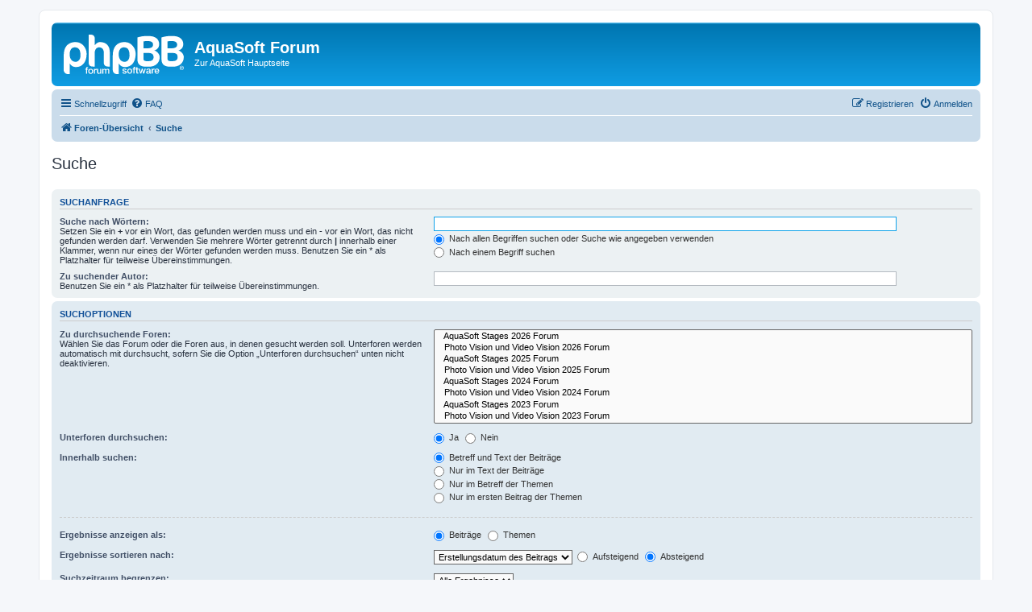

--- FILE ---
content_type: text/html; charset=UTF-8
request_url: https://forum.aquasoft.de/search.php?sid=43020c1c8af52e943b6fe2024b273290
body_size: 3762
content:
<!DOCTYPE html>
<html dir="ltr" lang="de">
<head>
<meta charset="utf-8" />
<meta http-equiv="X-UA-Compatible" content="IE=edge">
<meta name="viewport" content="width=device-width, initial-scale=1" />

<title>AquaSoft Forum - Suche</title>



<!--
	phpBB style name: prosilver
	Based on style:   prosilver (this is the default phpBB3 style)
	Original author:  Tom Beddard ( http://www.subBlue.com/ )
	Modified by:
-->

<link href="./assets/css/font-awesome.min.css?assets_version=44" rel="stylesheet">
<link href="./styles/prosilver/theme/stylesheet.css?assets_version=44" rel="stylesheet">
<link href="./styles/prosilver/theme/de_x_sie/stylesheet.css?assets_version=44" rel="stylesheet">




<!--[if lte IE 9]>
	<link href="./styles/prosilver/theme/tweaks.css?assets_version=44" rel="stylesheet">
<![endif]-->





</head>
<body id="phpbb" class="nojs notouch section-search ltr ">


<div id="wrap" class="wrap">
	<a id="top" class="top-anchor" accesskey="t"></a>
	<div id="page-header">
		<div class="headerbar" role="banner">
					<div class="inner">

			<div id="site-description" class="site-description">
		<a id="logo" class="logo" href="./index.php?sid=840f8f49f99cfd8e00513b16247bfa95" title="Foren-Übersicht">
					<span class="site_logo"></span>
				</a>
				<h1>AquaSoft Forum</h1>
				<p><a style="color:#fff" href="https://www.aquasoft.de">Zur AquaSoft Hauptseite</a></p>
				<p class="skiplink"><a href="#start_here">Zum Inhalt</a></p>
			</div>

									
			</div>
					</div>
				<div class="navbar" role="navigation">
	<div class="inner">

	<ul id="nav-main" class="nav-main linklist" role="menubar">

		<li id="quick-links" class="quick-links dropdown-container responsive-menu" data-skip-responsive="true">
			<a href="#" class="dropdown-trigger">
				<i class="icon fa-bars fa-fw" aria-hidden="true"></i><span>Schnellzugriff</span>
			</a>
			<div class="dropdown">
				<div class="pointer"><div class="pointer-inner"></div></div>
				<ul class="dropdown-contents" role="menu">
					
											<li class="separator"></li>
																									<li>
								<a href="./search.php?search_id=unanswered&amp;sid=840f8f49f99cfd8e00513b16247bfa95" role="menuitem">
									<i class="icon fa-file-o fa-fw icon-gray" aria-hidden="true"></i><span>Unbeantwortete Themen</span>
								</a>
							</li>
							<li>
								<a href="./search.php?search_id=active_topics&amp;sid=840f8f49f99cfd8e00513b16247bfa95" role="menuitem">
									<i class="icon fa-file-o fa-fw icon-blue" aria-hidden="true"></i><span>Aktive Themen</span>
								</a>
							</li>
							<li class="separator"></li>
							<li>
								<a href="./search.php?sid=840f8f49f99cfd8e00513b16247bfa95" role="menuitem">
									<i class="icon fa-search fa-fw" aria-hidden="true"></i><span>Suche</span>
								</a>
							</li>
					
										<li class="separator"></li>

									</ul>
			</div>
		</li>

				<li data-skip-responsive="true">
			<a href="/app.php/help/faq?sid=840f8f49f99cfd8e00513b16247bfa95" rel="help" title="Häufig gestellte Fragen" role="menuitem">
				<i class="icon fa-question-circle fa-fw" aria-hidden="true"></i><span>FAQ</span>
			</a>
		</li>
						
			<li class="rightside"  data-skip-responsive="true">
			<a href="./ucp.php?mode=login&amp;redirect=search.php&amp;sid=840f8f49f99cfd8e00513b16247bfa95" title="Anmelden" accesskey="x" role="menuitem">
				<i class="icon fa-power-off fa-fw" aria-hidden="true"></i><span>Anmelden</span>
			</a>
		</li>
					<li class="rightside" data-skip-responsive="true">
				<a href="./ucp.php?mode=register&amp;sid=840f8f49f99cfd8e00513b16247bfa95" role="menuitem">
					<i class="icon fa-pencil-square-o  fa-fw" aria-hidden="true"></i><span>Registrieren</span>
				</a>
			</li>
						</ul>

	<ul id="nav-breadcrumbs" class="nav-breadcrumbs linklist navlinks" role="menubar">
				
		
		<li class="breadcrumbs" itemscope itemtype="https://schema.org/BreadcrumbList">

			
							<span class="crumb" itemtype="https://schema.org/ListItem" itemprop="itemListElement" itemscope><a itemprop="item" href="./index.php?sid=840f8f49f99cfd8e00513b16247bfa95" accesskey="h" data-navbar-reference="index"><i class="icon fa-home fa-fw"></i><span itemprop="name">Foren-Übersicht</span></a><meta itemprop="position" content="1" /></span>

											
								<span class="crumb" itemtype="https://schema.org/ListItem" itemprop="itemListElement" itemscope><a itemprop="item" href="./search.php?sid=840f8f49f99cfd8e00513b16247bfa95"><span itemprop="name">Suche</span></a><meta itemprop="position" content="2" /></span>
							
					</li>

		
			</ul>

	</div>
</div>
	</div>

	
	<a id="start_here" class="anchor"></a>
	<div id="page-body" class="page-body" role="main">
		
		
<h2 class="solo">Suche</h2>

<form method="get" action="./search.php" data-focus="keywords">

<div class="panel">
	<div class="inner">
	<h3>Suchanfrage</h3>

		<fieldset>
		<dl>
		<dt><label for="keywords">Suche nach Wörtern:</label><br /><span>Setzen Sie ein <strong>+</strong> vor ein Wort, das gefunden werden muss und ein <strong>-</strong> vor ein Wort, das nicht gefunden werden darf. Verwenden Sie mehrere Wörter getrennt durch <strong>|</strong> innerhalb einer Klammer, wenn nur eines der Wörter gefunden werden muss. Benutzen Sie ein * als Platzhalter für teilweise Übereinstimmungen.</span></dt>
		<dd><input type="search" class="inputbox" name="keywords" id="keywords" size="40" title="Suche nach Wörtern" /></dd>
		<dd><label for="terms1"><input type="radio" name="terms" id="terms1" value="all" checked="checked" /> Nach allen Begriffen suchen oder Suche wie angegeben verwenden</label></dd>
		<dd><label for="terms2"><input type="radio" name="terms" id="terms2" value="any" /> Nach einem Begriff suchen</label></dd>
	</dl>
	<dl>
		<dt><label for="author">Zu suchender Autor:</label><br /><span>Benutzen Sie ein * als Platzhalter für teilweise Übereinstimmungen.</span></dt>
		<dd><input type="search" class="inputbox" name="author" id="author" size="40" title="Zu suchender Autor" /></dd>
	</dl>
		</fieldset>
	
	</div>
</div>

<div class="panel bg2">
	<div class="inner">

	<h3>Suchoptionen</h3>

		<fieldset>
		<dl>
		<dt><label for="search_forum">Zu durchsuchende Foren:</label><br /><span>Wählen Sie das Forum oder die Foren aus, in denen gesucht werden soll. Unterforen werden automatisch mit durchsucht, sofern Sie die Option „Unterforen durchsuchen“ unten nicht deaktivieren.</span></dt>
		<dd><select name="fid[]" id="search_forum" multiple="multiple" size="8" title="Zu durchsuchende Foren"><option value="68">&nbsp; &nbsp;AquaSoft Stages 2026 Forum</option><option value="67">&nbsp; &nbsp;Photo Vision und Video Vision 2026 Forum</option><option value="65">&nbsp; &nbsp;AquaSoft Stages 2025 Forum</option><option value="66">&nbsp; &nbsp;Photo Vision und Video Vision 2025 Forum</option><option value="62">&nbsp; &nbsp;AquaSoft Stages 2024 Forum</option><option value="63">&nbsp; &nbsp;Photo Vision und Video Vision 2024 Forum</option><option value="61">&nbsp; &nbsp;AquaSoft Stages 2023 Forum</option><option value="60">&nbsp; &nbsp;Photo Vision und Video Vision 2023 Forum</option><option value="53">&nbsp; &nbsp;YouDesign Forum</option><option value="64">&nbsp; &nbsp;AquaSoft Transcriptor Forum</option><option value="59">&nbsp; &nbsp;AquaSoft Stages 12 und 13 Forum</option><option value="58">&nbsp; &nbsp;DiaShow / Vision 12 und Vision 13 Forum</option><option value="47">&nbsp; &nbsp;AquaSoft Stages 11 und älter</option><option value="1">&nbsp; &nbsp;DiaShow 11 und älter</option><option value="2">&nbsp; &nbsp;Barbecue Forum</option><option value="17">&nbsp; &nbsp;PhotoKalender &amp; PhotoAlbum 3 und älter</option><option value="5">&nbsp; &nbsp;Community Off-Topic</option><option value="10">&nbsp; &nbsp;Diashow- und Bildvorstellung</option></select></dd>
	</dl>
	<dl>
		<dt><label for="search_child1">Unterforen durchsuchen:</label></dt>
		<dd>
			<label for="search_child1"><input type="radio" name="sc" id="search_child1" value="1" checked="checked" /> Ja</label>
			<label for="search_child2"><input type="radio" name="sc" id="search_child2" value="0" /> Nein</label>
		</dd>
	</dl>
	<dl>
		<dt><label for="sf1">Innerhalb suchen:</label></dt>
		<dd><label for="sf1"><input type="radio" name="sf" id="sf1" value="all" checked="checked" /> Betreff und Text der Beiträge</label></dd>
		<dd><label for="sf2"><input type="radio" name="sf" id="sf2" value="msgonly" /> Nur im Text der Beiträge</label></dd>
		<dd><label for="sf3"><input type="radio" name="sf" id="sf3" value="titleonly" /> Nur im Betreff der Themen</label></dd>
		<dd><label for="sf4"><input type="radio" name="sf" id="sf4" value="firstpost" /> Nur im ersten Beitrag der Themen</label></dd>
	</dl>
	
	<hr class="dashed" />

		<dl>
		<dt><label for="show_results1">Ergebnisse anzeigen als:</label></dt>
		<dd>
			<label for="show_results1"><input type="radio" name="sr" id="show_results1" value="posts" checked="checked" /> Beiträge</label>
			<label for="show_results2"><input type="radio" name="sr" id="show_results2" value="topics" /> Themen</label>
		</dd>
	</dl>
	<dl>
		<dt><label for="sd">Ergebnisse sortieren nach:</label></dt>
		<dd><select name="sk" id="sk"><option value="a">Autor</option><option value="t" selected="selected">Erstellungsdatum des Beitrags</option><option value="f">Forum</option><option value="i">Betreff des Themas</option><option value="s">Betreff des Beitrags</option></select>&nbsp;
			<label for="sa"><input type="radio" name="sd" id="sa" value="a" /> Aufsteigend</label>
			<label for="sd"><input type="radio" name="sd" id="sd" value="d" checked="checked" /> Absteigend</label>
		</dd>
	</dl>
	<dl>
		<dt><label>Suchzeitraum begrenzen:</label></dt>
		<dd><select name="st" id="st"><option value="0" selected="selected">Alle Ergebnisse</option><option value="1">1 Tag</option><option value="7">7 Tage</option><option value="14">2 Wochen</option><option value="30">1 Monat</option><option value="90">3 Monate</option><option value="180">6 Monate</option><option value="365">1 Jahr</option></select></dd>
	</dl>
	<dl>
		<dt>
			<label for="ch">Die ersten:</label>
			<br><span>Stellen Sie 0 als Wert ein, damit der komplette Beitrag angezeigt wird.</span>
		</dt>
		<dd><input id="ch" name="ch" type="number" value="300" min="0" max="9999" title="Die ersten"> Zeichen der Beiträge anzeigen</dd>
	</dl>
		</fieldset>
	
	</div>
</div>

<div class="panel bg3">
	<div class="inner">

	<fieldset class="submit-buttons">
		<input type="hidden" name="t" value="0" />
<input type="hidden" name="sid" value="840f8f49f99cfd8e00513b16247bfa95" />

		<input type="submit" name="submit" value="Suche" class="button1" />
	</fieldset>

	</div>
</div>

</form>


			</div>


<div id="page-footer" class="page-footer" role="contentinfo">
	<div class="navbar" role="navigation">
	<div class="inner">

	<ul id="nav-footer" class="nav-footer linklist" role="menubar">
		<li class="breadcrumbs">
									<span class="crumb"><a href="./index.php?sid=840f8f49f99cfd8e00513b16247bfa95" data-navbar-reference="index"><i class="icon fa-home fa-fw" aria-hidden="true"></i><span>Foren-Übersicht</span></a></span>					</li>
		
				<li class="rightside">Alle Zeiten sind <span title="Europa/Berlin">UTC+01:00</span></li>
							<li class="rightside">
				<a href="./ucp.php?mode=delete_cookies&amp;sid=840f8f49f99cfd8e00513b16247bfa95" data-ajax="true" data-refresh="true" role="menuitem">
					<i class="icon fa-trash fa-fw" aria-hidden="true"></i><span>Alle Cookies löschen</span>
				</a>
			</li>
														</ul>

	</div>
</div>

	<div class="copyright">
				<p class="footer-row">
			<span class="footer-copyright">Powered by <a href="https://www.phpbb.com/">phpBB</a>&reg; Forum Software &copy; phpBB Limited</span>
		</p>
				<p class="footer-row">
			<span class="footer-copyright">Deutsche Übersetzung durch <a href="https://www.phpbb.de/">phpBB.de</a></span>
		</p>
						<p class="footer-row" role="menu">
			<a class="footer-link" href="./ucp.php?mode=privacy&amp;sid=840f8f49f99cfd8e00513b16247bfa95" title="Datenschutz" role="menuitem">
				<span class="footer-link-text">Datenschutz</span>
			</a>
			|
			<a class="footer-link" href="./ucp.php?mode=terms&amp;sid=840f8f49f99cfd8e00513b16247bfa95" title="Nutzungsbedingungen" role="menuitem">
				<span class="footer-link-text">Nutzungsbedingungen</span>
			</a>
		</p>
					</div>

	<div id="darkenwrapper" class="darkenwrapper" data-ajax-error-title="AJAX-Fehler" data-ajax-error-text="Bei der Verarbeitung Ihrer Anfrage ist ein Fehler aufgetreten." data-ajax-error-text-abort="Der Benutzer hat die Anfrage abgebrochen." data-ajax-error-text-timeout="Bei Ihrer Anfrage ist eine Zeitüberschreitung aufgetreten. Bitte versuchen Sie es erneut." data-ajax-error-text-parsererror="Bei Ihrer Anfrage ist etwas falsch gelaufen und der Server hat eine ungültige Antwort zurückgegeben.">
		<div id="darken" class="darken">&nbsp;</div>
	</div>

	<div id="phpbb_alert" class="phpbb_alert" data-l-err="Fehler" data-l-timeout-processing-req="Bei der Anfrage ist eine Zeitüberschreitung aufgetreten.">
		<a href="#" class="alert_close">
			<i class="icon fa-times-circle fa-fw" aria-hidden="true"></i>
		</a>
		<h3 class="alert_title">&nbsp;</h3><p class="alert_text"></p>
	</div>
	<div id="phpbb_confirm" class="phpbb_alert">
		<a href="#" class="alert_close">
			<i class="icon fa-times-circle fa-fw" aria-hidden="true"></i>
		</a>
		<div class="alert_text"></div>
	</div>
</div>

</div>

<div>
	<a id="bottom" class="anchor" accesskey="z"></a>
	</div>

<script src="./assets/javascript/jquery-3.6.0.min.js?assets_version=44"></script>
<script src="./assets/javascript/core.js?assets_version=44"></script>



<script src="./styles/prosilver/template/forum_fn.js?assets_version=44"></script>
<script src="./styles/prosilver/template/ajax.js?assets_version=44"></script>



<script defer src="https://static.cloudflareinsights.com/beacon.min.js/vcd15cbe7772f49c399c6a5babf22c1241717689176015" integrity="sha512-ZpsOmlRQV6y907TI0dKBHq9Md29nnaEIPlkf84rnaERnq6zvWvPUqr2ft8M1aS28oN72PdrCzSjY4U6VaAw1EQ==" data-cf-beacon='{"version":"2024.11.0","token":"037acedb2ae3418aaf22bd8f44f2e269","server_timing":{"name":{"cfCacheStatus":true,"cfEdge":true,"cfExtPri":true,"cfL4":true,"cfOrigin":true,"cfSpeedBrain":true},"location_startswith":null}}' crossorigin="anonymous"></script>
</body>
</html>
